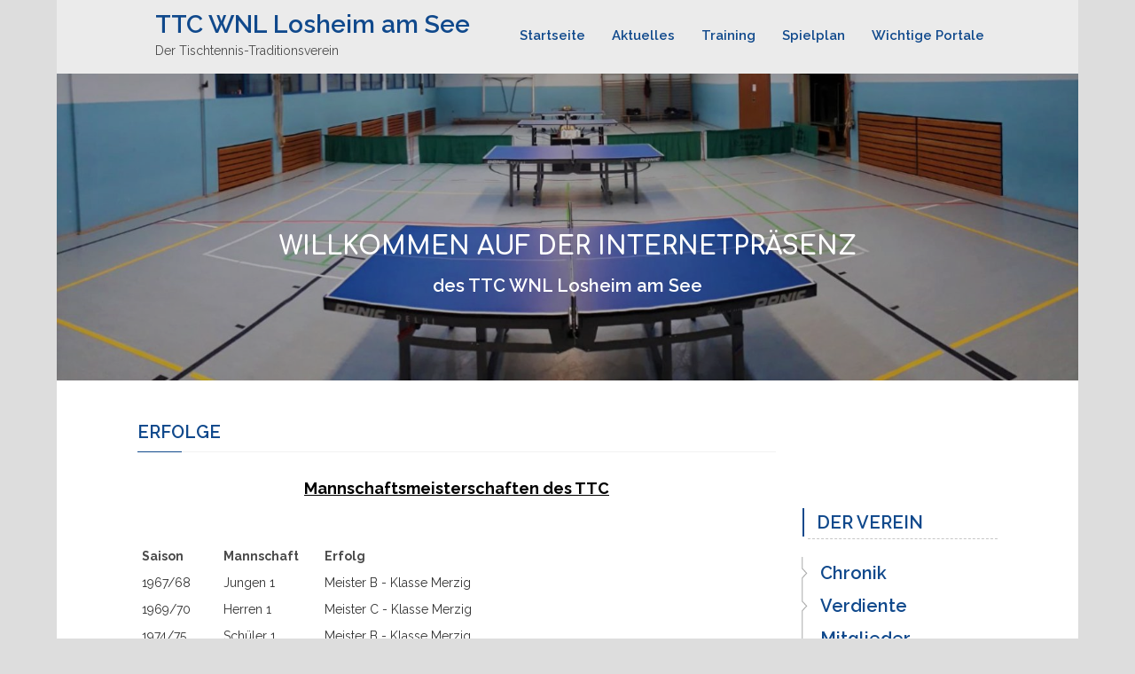

--- FILE ---
content_type: text/html; charset=UTF-8
request_url: http://www.ttcwahlen.de/?page_id=21
body_size: 60260
content:
<!DOCTYPE html>
<html lang="de" class="no-js">
  <head>
    <meta charset="UTF-8">
    <meta name="viewport" content="width=device-width, initial-scale=1">
    <link rel="profile" href="http://gmpg.org/xfn/11">
		<title>Erfolge &#8211; TTC WNL Losheim am See</title>
<meta name='robots' content='max-image-preview:large' />
	<style>img:is([sizes="auto" i], [sizes^="auto," i]) { contain-intrinsic-size: 3000px 1500px }</style>
	<link rel='dns-prefetch' href='//fonts.googleapis.com' />
<link rel="alternate" type="application/rss+xml" title="TTC WNL Losheim am See &raquo; Feed" href="http://www.ttcwahlen.de/?feed=rss2" />
<link rel="alternate" type="application/rss+xml" title="TTC WNL Losheim am See &raquo; Kommentar-Feed" href="http://www.ttcwahlen.de/?feed=comments-rss2" />
<script type="text/javascript">
/* <![CDATA[ */
window._wpemojiSettings = {"baseUrl":"https:\/\/s.w.org\/images\/core\/emoji\/16.0.1\/72x72\/","ext":".png","svgUrl":"https:\/\/s.w.org\/images\/core\/emoji\/16.0.1\/svg\/","svgExt":".svg","source":{"concatemoji":"http:\/\/www.ttcwahlen.de\/wp-includes\/js\/wp-emoji-release.min.js?ver=6.8.3"}};
/*! This file is auto-generated */
!function(s,n){var o,i,e;function c(e){try{var t={supportTests:e,timestamp:(new Date).valueOf()};sessionStorage.setItem(o,JSON.stringify(t))}catch(e){}}function p(e,t,n){e.clearRect(0,0,e.canvas.width,e.canvas.height),e.fillText(t,0,0);var t=new Uint32Array(e.getImageData(0,0,e.canvas.width,e.canvas.height).data),a=(e.clearRect(0,0,e.canvas.width,e.canvas.height),e.fillText(n,0,0),new Uint32Array(e.getImageData(0,0,e.canvas.width,e.canvas.height).data));return t.every(function(e,t){return e===a[t]})}function u(e,t){e.clearRect(0,0,e.canvas.width,e.canvas.height),e.fillText(t,0,0);for(var n=e.getImageData(16,16,1,1),a=0;a<n.data.length;a++)if(0!==n.data[a])return!1;return!0}function f(e,t,n,a){switch(t){case"flag":return n(e,"\ud83c\udff3\ufe0f\u200d\u26a7\ufe0f","\ud83c\udff3\ufe0f\u200b\u26a7\ufe0f")?!1:!n(e,"\ud83c\udde8\ud83c\uddf6","\ud83c\udde8\u200b\ud83c\uddf6")&&!n(e,"\ud83c\udff4\udb40\udc67\udb40\udc62\udb40\udc65\udb40\udc6e\udb40\udc67\udb40\udc7f","\ud83c\udff4\u200b\udb40\udc67\u200b\udb40\udc62\u200b\udb40\udc65\u200b\udb40\udc6e\u200b\udb40\udc67\u200b\udb40\udc7f");case"emoji":return!a(e,"\ud83e\udedf")}return!1}function g(e,t,n,a){var r="undefined"!=typeof WorkerGlobalScope&&self instanceof WorkerGlobalScope?new OffscreenCanvas(300,150):s.createElement("canvas"),o=r.getContext("2d",{willReadFrequently:!0}),i=(o.textBaseline="top",o.font="600 32px Arial",{});return e.forEach(function(e){i[e]=t(o,e,n,a)}),i}function t(e){var t=s.createElement("script");t.src=e,t.defer=!0,s.head.appendChild(t)}"undefined"!=typeof Promise&&(o="wpEmojiSettingsSupports",i=["flag","emoji"],n.supports={everything:!0,everythingExceptFlag:!0},e=new Promise(function(e){s.addEventListener("DOMContentLoaded",e,{once:!0})}),new Promise(function(t){var n=function(){try{var e=JSON.parse(sessionStorage.getItem(o));if("object"==typeof e&&"number"==typeof e.timestamp&&(new Date).valueOf()<e.timestamp+604800&&"object"==typeof e.supportTests)return e.supportTests}catch(e){}return null}();if(!n){if("undefined"!=typeof Worker&&"undefined"!=typeof OffscreenCanvas&&"undefined"!=typeof URL&&URL.createObjectURL&&"undefined"!=typeof Blob)try{var e="postMessage("+g.toString()+"("+[JSON.stringify(i),f.toString(),p.toString(),u.toString()].join(",")+"));",a=new Blob([e],{type:"text/javascript"}),r=new Worker(URL.createObjectURL(a),{name:"wpTestEmojiSupports"});return void(r.onmessage=function(e){c(n=e.data),r.terminate(),t(n)})}catch(e){}c(n=g(i,f,p,u))}t(n)}).then(function(e){for(var t in e)n.supports[t]=e[t],n.supports.everything=n.supports.everything&&n.supports[t],"flag"!==t&&(n.supports.everythingExceptFlag=n.supports.everythingExceptFlag&&n.supports[t]);n.supports.everythingExceptFlag=n.supports.everythingExceptFlag&&!n.supports.flag,n.DOMReady=!1,n.readyCallback=function(){n.DOMReady=!0}}).then(function(){return e}).then(function(){var e;n.supports.everything||(n.readyCallback(),(e=n.source||{}).concatemoji?t(e.concatemoji):e.wpemoji&&e.twemoji&&(t(e.twemoji),t(e.wpemoji)))}))}((window,document),window._wpemojiSettings);
/* ]]> */
</script>
<style id='wp-emoji-styles-inline-css' type='text/css'>

	img.wp-smiley, img.emoji {
		display: inline !important;
		border: none !important;
		box-shadow: none !important;
		height: 1em !important;
		width: 1em !important;
		margin: 0 0.07em !important;
		vertical-align: -0.1em !important;
		background: none !important;
		padding: 0 !important;
	}
</style>
<link rel='stylesheet' id='wp-block-library-css' href='http://www.ttcwahlen.de/wp-includes/css/dist/block-library/style.min.css?ver=6.8.3' type='text/css' media='all' />
<style id='classic-theme-styles-inline-css' type='text/css'>
/*! This file is auto-generated */
.wp-block-button__link{color:#fff;background-color:#32373c;border-radius:9999px;box-shadow:none;text-decoration:none;padding:calc(.667em + 2px) calc(1.333em + 2px);font-size:1.125em}.wp-block-file__button{background:#32373c;color:#fff;text-decoration:none}
</style>
<style id='global-styles-inline-css' type='text/css'>
:root{--wp--preset--aspect-ratio--square: 1;--wp--preset--aspect-ratio--4-3: 4/3;--wp--preset--aspect-ratio--3-4: 3/4;--wp--preset--aspect-ratio--3-2: 3/2;--wp--preset--aspect-ratio--2-3: 2/3;--wp--preset--aspect-ratio--16-9: 16/9;--wp--preset--aspect-ratio--9-16: 9/16;--wp--preset--color--black: #000000;--wp--preset--color--cyan-bluish-gray: #abb8c3;--wp--preset--color--white: #ffffff;--wp--preset--color--pale-pink: #f78da7;--wp--preset--color--vivid-red: #cf2e2e;--wp--preset--color--luminous-vivid-orange: #ff6900;--wp--preset--color--luminous-vivid-amber: #fcb900;--wp--preset--color--light-green-cyan: #7bdcb5;--wp--preset--color--vivid-green-cyan: #00d084;--wp--preset--color--pale-cyan-blue: #8ed1fc;--wp--preset--color--vivid-cyan-blue: #0693e3;--wp--preset--color--vivid-purple: #9b51e0;--wp--preset--gradient--vivid-cyan-blue-to-vivid-purple: linear-gradient(135deg,rgba(6,147,227,1) 0%,rgb(155,81,224) 100%);--wp--preset--gradient--light-green-cyan-to-vivid-green-cyan: linear-gradient(135deg,rgb(122,220,180) 0%,rgb(0,208,130) 100%);--wp--preset--gradient--luminous-vivid-amber-to-luminous-vivid-orange: linear-gradient(135deg,rgba(252,185,0,1) 0%,rgba(255,105,0,1) 100%);--wp--preset--gradient--luminous-vivid-orange-to-vivid-red: linear-gradient(135deg,rgba(255,105,0,1) 0%,rgb(207,46,46) 100%);--wp--preset--gradient--very-light-gray-to-cyan-bluish-gray: linear-gradient(135deg,rgb(238,238,238) 0%,rgb(169,184,195) 100%);--wp--preset--gradient--cool-to-warm-spectrum: linear-gradient(135deg,rgb(74,234,220) 0%,rgb(151,120,209) 20%,rgb(207,42,186) 40%,rgb(238,44,130) 60%,rgb(251,105,98) 80%,rgb(254,248,76) 100%);--wp--preset--gradient--blush-light-purple: linear-gradient(135deg,rgb(255,206,236) 0%,rgb(152,150,240) 100%);--wp--preset--gradient--blush-bordeaux: linear-gradient(135deg,rgb(254,205,165) 0%,rgb(254,45,45) 50%,rgb(107,0,62) 100%);--wp--preset--gradient--luminous-dusk: linear-gradient(135deg,rgb(255,203,112) 0%,rgb(199,81,192) 50%,rgb(65,88,208) 100%);--wp--preset--gradient--pale-ocean: linear-gradient(135deg,rgb(255,245,203) 0%,rgb(182,227,212) 50%,rgb(51,167,181) 100%);--wp--preset--gradient--electric-grass: linear-gradient(135deg,rgb(202,248,128) 0%,rgb(113,206,126) 100%);--wp--preset--gradient--midnight: linear-gradient(135deg,rgb(2,3,129) 0%,rgb(40,116,252) 100%);--wp--preset--font-size--small: 13px;--wp--preset--font-size--medium: 20px;--wp--preset--font-size--large: 36px;--wp--preset--font-size--x-large: 42px;--wp--preset--spacing--20: 0.44rem;--wp--preset--spacing--30: 0.67rem;--wp--preset--spacing--40: 1rem;--wp--preset--spacing--50: 1.5rem;--wp--preset--spacing--60: 2.25rem;--wp--preset--spacing--70: 3.38rem;--wp--preset--spacing--80: 5.06rem;--wp--preset--shadow--natural: 6px 6px 9px rgba(0, 0, 0, 0.2);--wp--preset--shadow--deep: 12px 12px 50px rgba(0, 0, 0, 0.4);--wp--preset--shadow--sharp: 6px 6px 0px rgba(0, 0, 0, 0.2);--wp--preset--shadow--outlined: 6px 6px 0px -3px rgba(255, 255, 255, 1), 6px 6px rgba(0, 0, 0, 1);--wp--preset--shadow--crisp: 6px 6px 0px rgba(0, 0, 0, 1);}:where(.is-layout-flex){gap: 0.5em;}:where(.is-layout-grid){gap: 0.5em;}body .is-layout-flex{display: flex;}.is-layout-flex{flex-wrap: wrap;align-items: center;}.is-layout-flex > :is(*, div){margin: 0;}body .is-layout-grid{display: grid;}.is-layout-grid > :is(*, div){margin: 0;}:where(.wp-block-columns.is-layout-flex){gap: 2em;}:where(.wp-block-columns.is-layout-grid){gap: 2em;}:where(.wp-block-post-template.is-layout-flex){gap: 1.25em;}:where(.wp-block-post-template.is-layout-grid){gap: 1.25em;}.has-black-color{color: var(--wp--preset--color--black) !important;}.has-cyan-bluish-gray-color{color: var(--wp--preset--color--cyan-bluish-gray) !important;}.has-white-color{color: var(--wp--preset--color--white) !important;}.has-pale-pink-color{color: var(--wp--preset--color--pale-pink) !important;}.has-vivid-red-color{color: var(--wp--preset--color--vivid-red) !important;}.has-luminous-vivid-orange-color{color: var(--wp--preset--color--luminous-vivid-orange) !important;}.has-luminous-vivid-amber-color{color: var(--wp--preset--color--luminous-vivid-amber) !important;}.has-light-green-cyan-color{color: var(--wp--preset--color--light-green-cyan) !important;}.has-vivid-green-cyan-color{color: var(--wp--preset--color--vivid-green-cyan) !important;}.has-pale-cyan-blue-color{color: var(--wp--preset--color--pale-cyan-blue) !important;}.has-vivid-cyan-blue-color{color: var(--wp--preset--color--vivid-cyan-blue) !important;}.has-vivid-purple-color{color: var(--wp--preset--color--vivid-purple) !important;}.has-black-background-color{background-color: var(--wp--preset--color--black) !important;}.has-cyan-bluish-gray-background-color{background-color: var(--wp--preset--color--cyan-bluish-gray) !important;}.has-white-background-color{background-color: var(--wp--preset--color--white) !important;}.has-pale-pink-background-color{background-color: var(--wp--preset--color--pale-pink) !important;}.has-vivid-red-background-color{background-color: var(--wp--preset--color--vivid-red) !important;}.has-luminous-vivid-orange-background-color{background-color: var(--wp--preset--color--luminous-vivid-orange) !important;}.has-luminous-vivid-amber-background-color{background-color: var(--wp--preset--color--luminous-vivid-amber) !important;}.has-light-green-cyan-background-color{background-color: var(--wp--preset--color--light-green-cyan) !important;}.has-vivid-green-cyan-background-color{background-color: var(--wp--preset--color--vivid-green-cyan) !important;}.has-pale-cyan-blue-background-color{background-color: var(--wp--preset--color--pale-cyan-blue) !important;}.has-vivid-cyan-blue-background-color{background-color: var(--wp--preset--color--vivid-cyan-blue) !important;}.has-vivid-purple-background-color{background-color: var(--wp--preset--color--vivid-purple) !important;}.has-black-border-color{border-color: var(--wp--preset--color--black) !important;}.has-cyan-bluish-gray-border-color{border-color: var(--wp--preset--color--cyan-bluish-gray) !important;}.has-white-border-color{border-color: var(--wp--preset--color--white) !important;}.has-pale-pink-border-color{border-color: var(--wp--preset--color--pale-pink) !important;}.has-vivid-red-border-color{border-color: var(--wp--preset--color--vivid-red) !important;}.has-luminous-vivid-orange-border-color{border-color: var(--wp--preset--color--luminous-vivid-orange) !important;}.has-luminous-vivid-amber-border-color{border-color: var(--wp--preset--color--luminous-vivid-amber) !important;}.has-light-green-cyan-border-color{border-color: var(--wp--preset--color--light-green-cyan) !important;}.has-vivid-green-cyan-border-color{border-color: var(--wp--preset--color--vivid-green-cyan) !important;}.has-pale-cyan-blue-border-color{border-color: var(--wp--preset--color--pale-cyan-blue) !important;}.has-vivid-cyan-blue-border-color{border-color: var(--wp--preset--color--vivid-cyan-blue) !important;}.has-vivid-purple-border-color{border-color: var(--wp--preset--color--vivid-purple) !important;}.has-vivid-cyan-blue-to-vivid-purple-gradient-background{background: var(--wp--preset--gradient--vivid-cyan-blue-to-vivid-purple) !important;}.has-light-green-cyan-to-vivid-green-cyan-gradient-background{background: var(--wp--preset--gradient--light-green-cyan-to-vivid-green-cyan) !important;}.has-luminous-vivid-amber-to-luminous-vivid-orange-gradient-background{background: var(--wp--preset--gradient--luminous-vivid-amber-to-luminous-vivid-orange) !important;}.has-luminous-vivid-orange-to-vivid-red-gradient-background{background: var(--wp--preset--gradient--luminous-vivid-orange-to-vivid-red) !important;}.has-very-light-gray-to-cyan-bluish-gray-gradient-background{background: var(--wp--preset--gradient--very-light-gray-to-cyan-bluish-gray) !important;}.has-cool-to-warm-spectrum-gradient-background{background: var(--wp--preset--gradient--cool-to-warm-spectrum) !important;}.has-blush-light-purple-gradient-background{background: var(--wp--preset--gradient--blush-light-purple) !important;}.has-blush-bordeaux-gradient-background{background: var(--wp--preset--gradient--blush-bordeaux) !important;}.has-luminous-dusk-gradient-background{background: var(--wp--preset--gradient--luminous-dusk) !important;}.has-pale-ocean-gradient-background{background: var(--wp--preset--gradient--pale-ocean) !important;}.has-electric-grass-gradient-background{background: var(--wp--preset--gradient--electric-grass) !important;}.has-midnight-gradient-background{background: var(--wp--preset--gradient--midnight) !important;}.has-small-font-size{font-size: var(--wp--preset--font-size--small) !important;}.has-medium-font-size{font-size: var(--wp--preset--font-size--medium) !important;}.has-large-font-size{font-size: var(--wp--preset--font-size--large) !important;}.has-x-large-font-size{font-size: var(--wp--preset--font-size--x-large) !important;}
:where(.wp-block-post-template.is-layout-flex){gap: 1.25em;}:where(.wp-block-post-template.is-layout-grid){gap: 1.25em;}
:where(.wp-block-columns.is-layout-flex){gap: 2em;}:where(.wp-block-columns.is-layout-grid){gap: 2em;}
:root :where(.wp-block-pullquote){font-size: 1.5em;line-height: 1.6;}
</style>
<link rel='stylesheet' id='contact-form-7-css' href='http://www.ttcwahlen.de/wp-content/plugins/contact-form-7/includes/css/styles.css?ver=6.1.4' type='text/css' media='all' />
<link rel='stylesheet' id='tannistha-bootstrap-css' href='http://www.ttcwahlen.de/wp-content/themes/tannistha/css/bootstrap.css?ver=1.0' type='text/css' media='all' />
<link rel='stylesheet' id='tannistha-open-sans-css' href='//fonts.googleapis.com/css?family=Open+Sans%3A300%2C400%2C500%2C600%2C700%2C800&#038;ver=6.8.3' type='text/css' media='all' />
<link rel='stylesheet' id='tannistha-raleway-css' href='//fonts.googleapis.com/css?family=Raleway%3A300%2C400%2C500%2C600%2C700%2C800%2C900&#038;ver=6.8.3' type='text/css' media='all' />
<link rel='stylesheet' id='tannistha-comfortaa-css' href='//fonts.googleapis.com/css?family=Comfortaa%3A300%2C400%2C700&#038;ver=6.8.3' type='text/css' media='all' />
<link rel='stylesheet' id='tannistha-montserrat-css' href='//fonts.googleapis.com/css?family=Montserrat%3A100%2C100i%2C200%2C200i%2C300%2C300i%2C400%2C400i%2C500%2C500i%2C600%2C600i%2C700%2C700i%2C800%2C800i%2C900%2C900i&#038;ver=6.8.3' type='text/css' media='all' />
<link rel='stylesheet' id='tannistha-pacifico-css' href='//fonts.googleapis.com/css?family=Pacifico&#038;ver=6.8.3' type='text/css' media='all' />
<link rel='stylesheet' id='tannistha-indie-flower-css' href='//fonts.googleapis.com/css?family=Indie+Flower&#038;ver=6.8.3' type='text/css' media='all' />
<link rel='stylesheet' id='tannistha-oswald-css' href='//fonts.googleapis.com/css?family=Oswald%3A200%2C300%2C400%2C500%2C600%2C700&#038;ver=6.8.3' type='text/css' media='all' />
<link rel='stylesheet' id='tannistha-cedarville-cursive-css' href='//fonts.googleapis.com/css?family=Cedarville+Cursive&#038;ver=6.8.3' type='text/css' media='all' />
<link rel='stylesheet' id='tannistha-style-css' href='http://www.ttcwahlen.de/wp-content/themes/tannistha/style.css?ver=1.1' type='text/css' media='all' />
<style id='tannistha-style-inline-css' type='text/css'>

    				body{
    					background-color: #dddddd;
    					font-family: Raleway;
    				}
    				.home-banner h1.banner-text, 
    				.home-banner h4.banner-text, 
    				.all-banner h1.banner-text, 
    				.all-banner h4.banner-text{
    					color: #ffffff;
    				}
            .top-header-band{
              background-color: #10498C;
              
            }
            .home-banner::after {
              background: rgba(0, 0, 0, 0.3) none repeat scroll 0 0;
            }
            .all-banner::after {
              background: rgba(0, 0, 0, 0.4) none repeat scroll 0 0;
            } 
            .home-banner h1,
            .all-banner h1{
            	font-family: Comfortaa;
            	font-size: ;
            	font-weight: 600;
            }
            .home-banner h4,
            .all-banner h4{
            	font-family: Raleway;
            	font-size: 20px;
            	font-weight: 600;
            }
            .widget ul li{
            	font-size: 20px;
            	font-weight: 600;
            }
            .widget h3, .entry .entry-header .entry-title, .site-header .logo, .site-header .dc-top-nav li, .theme_default_menu > ul li, .entry .entry-meta span {
            	font-weight: 600;
            }
            .entry .entry-header .entry-title, .widget h3  {
            	font-size: 20px;
            }     
            .entry .entry-content p, 
            .entry .entry-content .button, 
            .comment-respond .comment-form input[type='submit'], 
            .navigation .nav-links .page-numbers, 
            .navigation .nav-links .nav-previous a, 
            .navigation .nav-links .nav-next a, 
            .site-footer p, 
            p, 
            dl, 
            dl dt, 
            dl dd, 
            ul li, 
            .upload:after,
            input[type='reset'], 
            input[type='submit'], 
            table, 
            .entry-comments .comment-list .comment-content, 
            .entry-comments .comment-list ol li, 
            .entry-comments .comment-list ul li, 
            .comment-respond form .comment-notes, 
            .comment-form p label {
            	font-family: Raleway;
            }
            .top-header-band span {
              color: #ffffff;
            }
            h2, 
            h3, 
            h5, 
            h6, 
            a, 
            cite,
            .site-header .left-contact,
            .site-header .logo, 
            .site-header .dc-top-nav li a, 
            .site-header .dc-top-nav li.current-menu-item > li a, 
            .site-header .dc-top-nav li.current-menu-ancestor > li a,
            .entry .entry-header .entry-title a, 
            .entry .entry-meta span a, 
            .widget ul li a, 
            .navigation .nav-links .nav-previous a, 
            .navigation .nav-links .nav-next a, 
            .entry-comments .comment-list .comment-author-link a, 
            .widget ul ul li a, 
            a.entry-author-link span, 
            .entry-meta span, 
            .widget h3, 
            .site-footer ul.foot-nav li, 
            .site-footer ul.foot-nav li a, 
            .theme_default_menu ul li a, 
            .entry-comments .comment-list .comment-author-link, 
            .entry-comments .comment-list .comment-meta, 
            h1:not(.banner-text), 
            h4:not(.banner-text){
              color: #10498C;
            }
            .search-form input[type='submit'], 
            .comment-respond .comment-form input[type='submit'], 
            .entry .entry-content .button, 
            #back-to-top, input[type='submit'], 
            .navigation .nav-links a.page-numbers, 
            .navigation .nav-links span.dots,
            .navigation .nav-links .page-numbers{
            	background-color: #10498C;
            }
            blockquote{
            	border-color: #10498C;
            }
            p, 
            dl dd, 
            ol li, 
            ul li, 
            dl dt, 
            label, 
            table th, 
            pre, 
            .site-header .logo span,  
            .sticky, 
            .comment-form p label, 
            .comment-respond form .comment-notes, 
            .comment-respond .comment-reply-title, 
            .wp-caption-text, 
            .entry .entry-content p, 
            .entry-comments .comment-list .comment-content, 
            .gallery-caption, 
            .bypostauthor, 
            .commentlist .bypostauthor, 
            .commentlist li ul.children li.bypostauthor, 
            .widget ul li, 
            .site-footer p, 
            .site-footer p a{
            	color: #4b4b4b;
            }
            input[type='reset']{
            	background-color: #4b4b4b;
            }
            a:hover,
            .site-header .dc-top-nav li a:hover, 
            .site-header .dc-top-nav li.current-menu-item a:hover, 
            .site-header .dc-top-nav li.current-menu-item li a:hover,  
            .entry .entry-header .entry-title a:hover, 
            .entry .entry-meta span a:hover, 
            .widget ul li a:hover, 
            .navigation .nav-links .nav-previous a:hover, 
            .navigation .nav-links .nav-next a:hover, 
            .entry-comments .comment-list .comment-author-link a:hover, 
            .widget ul ul li a:hover, 
            a.entry-author-link span:hover,
            .site-header .dc-top-nav li.current-menu-item li a:hover,
            .site-header .dc-top-nav li.current-menu-item a:hover, 
            .site-header .dc-top-nav li a:hover, 
            .site-footer ul.foot-nav li:hover, 
            .site-footer ul.foot-nav li a:hover, 
            .site-header .dc-top-nav li.current-menu-item > a,            
            .site-header .dc-top-nav li.current-menu-ancestor > a,
            .site-header .dc-top-nav li.current-menu-ancestor a:hover, 
            .theme_default_menu ul li a:hover, 
						.theme_default_menu li.current_page_item a, 
            a:not(.button):hover{
            	color: #dd3333;
            }
            .navigation li a:hover, 
            .comment-respond .comment-form input[type='submit']:hover, 
            .search-form input[type='submit']:hover, 
            #back-to-top:hover, 
            .entry .entry-content .button:hover, 
            .navigation .nav-links a.page-numbers:hover, 
            .navigation .nav-links span.dots:hover{
            	background-color: #dd3333;
            }
            .navigation li.active a, 
            .navigation li.disabled, 
            .navigation .nav-links .page-numbers.current, 
						.navigation .nav-links .page-numbers:hover, 
						.navigation .nav-links .page-numbers:focus, 
            .entry .entry-content .button:hover{
            	background-color: #dd3333;
            }
</style>
<link rel='stylesheet' id='tannistha-font-awesome-css' href='http://www.ttcwahlen.de/wp-content/themes/tannistha/css/font-awesome.min.css?ver=1.0' type='text/css' media='all' />
<link rel='stylesheet' id='tablepress-default-css' href='http://www.ttcwahlen.de/wp-content/plugins/tablepress/css/build/default.css?ver=3.2.6' type='text/css' media='all' />
<script type="text/javascript" src="http://www.ttcwahlen.de/wp-includes/js/jquery/jquery.min.js?ver=3.7.1" id="jquery-core-js"></script>
<script type="text/javascript" src="http://www.ttcwahlen.de/wp-includes/js/jquery/jquery-migrate.min.js?ver=3.4.1" id="jquery-migrate-js"></script>
<link rel="https://api.w.org/" href="http://www.ttcwahlen.de/index.php?rest_route=/" /><link rel="alternate" title="JSON" type="application/json" href="http://www.ttcwahlen.de/index.php?rest_route=/wp/v2/pages/21" /><link rel="EditURI" type="application/rsd+xml" title="RSD" href="http://www.ttcwahlen.de/xmlrpc.php?rsd" />
<meta name="generator" content="WordPress 6.8.3" />
<link rel="canonical" href="http://www.ttcwahlen.de/?page_id=21" />
<link rel='shortlink' href='http://www.ttcwahlen.de/?p=21' />
<link rel="alternate" title="oEmbed (JSON)" type="application/json+oembed" href="http://www.ttcwahlen.de/index.php?rest_route=%2Foembed%2F1.0%2Fembed&#038;url=http%3A%2F%2Fwww.ttcwahlen.de%2F%3Fpage_id%3D21" />
<link rel="alternate" title="oEmbed (XML)" type="text/xml+oembed" href="http://www.ttcwahlen.de/index.php?rest_route=%2Foembed%2F1.0%2Fembed&#038;url=http%3A%2F%2Fwww.ttcwahlen.de%2F%3Fpage_id%3D21&#038;format=xml" />
<style data-context="foundation-flickity-css">/*! Flickity v2.0.2
http://flickity.metafizzy.co
---------------------------------------------- */.flickity-enabled{position:relative}.flickity-enabled:focus{outline:0}.flickity-viewport{overflow:hidden;position:relative;height:100%}.flickity-slider{position:absolute;width:100%;height:100%}.flickity-enabled.is-draggable{-webkit-tap-highlight-color:transparent;tap-highlight-color:transparent;-webkit-user-select:none;-moz-user-select:none;-ms-user-select:none;user-select:none}.flickity-enabled.is-draggable .flickity-viewport{cursor:move;cursor:-webkit-grab;cursor:grab}.flickity-enabled.is-draggable .flickity-viewport.is-pointer-down{cursor:-webkit-grabbing;cursor:grabbing}.flickity-prev-next-button{position:absolute;top:50%;width:44px;height:44px;border:none;border-radius:50%;background:#fff;background:hsla(0,0%,100%,.75);cursor:pointer;-webkit-transform:translateY(-50%);transform:translateY(-50%)}.flickity-prev-next-button:hover{background:#fff}.flickity-prev-next-button:focus{outline:0;box-shadow:0 0 0 5px #09f}.flickity-prev-next-button:active{opacity:.6}.flickity-prev-next-button.previous{left:10px}.flickity-prev-next-button.next{right:10px}.flickity-rtl .flickity-prev-next-button.previous{left:auto;right:10px}.flickity-rtl .flickity-prev-next-button.next{right:auto;left:10px}.flickity-prev-next-button:disabled{opacity:.3;cursor:auto}.flickity-prev-next-button svg{position:absolute;left:20%;top:20%;width:60%;height:60%}.flickity-prev-next-button .arrow{fill:#333}.flickity-page-dots{position:absolute;width:100%;bottom:-25px;padding:0;margin:0;list-style:none;text-align:center;line-height:1}.flickity-rtl .flickity-page-dots{direction:rtl}.flickity-page-dots .dot{display:inline-block;width:10px;height:10px;margin:0 8px;background:#333;border-radius:50%;opacity:.25;cursor:pointer}.flickity-page-dots .dot.is-selected{opacity:1}</style><style data-context="foundation-slideout-css">.slideout-menu{position:fixed;left:0;top:0;bottom:0;right:auto;z-index:0;width:256px;overflow-y:auto;-webkit-overflow-scrolling:touch;display:none}.slideout-menu.pushit-right{left:auto;right:0}.slideout-panel{position:relative;z-index:1;will-change:transform}.slideout-open,.slideout-open .slideout-panel,.slideout-open body{overflow:hidden}.slideout-open .slideout-menu{display:block}.pushit{display:none}</style><link rel="icon" href="http://www.ttcwahlen.de/wp-content/uploads/2018/01/cropped-LogoSchwarz-1-32x32.jpg" sizes="32x32" />
<link rel="icon" href="http://www.ttcwahlen.de/wp-content/uploads/2018/01/cropped-LogoSchwarz-1-192x192.jpg" sizes="192x192" />
<link rel="apple-touch-icon" href="http://www.ttcwahlen.de/wp-content/uploads/2018/01/cropped-LogoSchwarz-1-180x180.jpg" />
<meta name="msapplication-TileImage" content="http://www.ttcwahlen.de/wp-content/uploads/2018/01/cropped-LogoSchwarz-1-270x270.jpg" />
<style>.ios7.web-app-mode.has-fixed header{ background-color: rgba(3,122,221,.88);}</style>  </head>
  
  <body class="wp-singular page-template-default page page-id-21 wp-theme-tannistha">
    <header class="site-header">
            <div class="container navbar-header-band"> 
        <div class="navbar-header"> 
          <button type="button" data-toggle="collapse" data-target="#dc-navbar" class="collapsed navbar-toggle" aria-expanded="false" > 
            <span class="sr-only">Toggle navigation</span>  
            <span class="fa fa-align-justify"></span> 
          </button>
	          <h1><a href="http://www.ttcwahlen.de">TTC WNL Losheim am See</a></h1>
          <p>Der Tischtennis-Traditionsverein</p>
	    
        </div> 
		<nav id="dc-navbar" class="collapse navbar-collapse"><ul id="menu-menue1" class="nav navbar-nav navbar-right dc-top-nav"><li id="menu-item-67" class="menu-item menu-item-type-post_type menu-item-object-page menu-item-67"><a href="http://www.ttcwahlen.de/?page_id=12">Startseite</a></li>
<li id="menu-item-64" class="menu-item menu-item-type-post_type menu-item-object-page menu-item-64"><a href="http://www.ttcwahlen.de/?page_id=46">Aktuelles</a></li>
<li id="menu-item-86" class="menu-item menu-item-type-post_type menu-item-object-page menu-item-86"><a href="http://www.ttcwahlen.de/?page_id=81">Training</a></li>
<li id="menu-item-2487" class="menu-item menu-item-type-post_type menu-item-object-page menu-item-2487"><a href="http://www.ttcwahlen.de/?page_id=2486">Spielplan</a></li>
<li id="menu-item-1176" class="menu-item menu-item-type-post_type menu-item-object-page menu-item-1176"><a href="http://www.ttcwahlen.de/?page_id=1175">Wichtige Portale</a></li>
</ul></nav>      </div>
    </header>
   
    <div class="main-contain">
  		  								                  <section class="home-banner"  style="background: rgba(0, 0, 0, 0) url('http://www.ttcwahlen.de/wp-content/uploads/2019/01/cropped-WhatsApp-Image-2019-01-27-at-10.57.1411111.jpeg') no-repeat scroll 0 0 / 100% 27vw; min-height: 27vw; width: 1583; height: 470;" >
              <div class="banner-caption">
                                <h1 class="banner-text">Willkommen auf der Internetpräsenz</h1>
                                                <h4 class="banner-text">des TTC WNL Losheim am See</h4> 
                              </div>
            </section> 
      	
<section class="home-posts">
	<div class="container">
		<div class="row">
			<div class="inner-page-content-location col-sm-8 col-md-9">
				
<article id="post-21" class="post-21 page type-page status-publish hentry entry">
	<header class="entry-header">
		<h1 class="entry-title">Erfolge</h1>	</header><!-- .entry-header -->

	
	<div class="entry-content">
		<h3 style="text-align: center;"><span style="color: #000000;"><strong><span style="text-decoration: underline;">Mannschaftsmeisterschaften des TTC</span></strong></span></h3>
<p><span style="color: #000000;">
<table id="tablepress-4" class="tablepress tablepress-id-4">
<thead>
<tr class="row-1">
	<th class="column-1"><strong>Saison</strong></th><th class="column-2"><strong>Mannschaft</strong></th><th class="column-3"><strong>Erfolg</strong></th>
</tr>
</thead>
<tbody class="row-striping row-hover">
<tr class="row-2">
	<td class="column-1">1967/68</td><td class="column-2">Jungen 1</td><td class="column-3">Meister B - Klasse Merzig</td>
</tr>
<tr class="row-3">
	<td class="column-1">1969/70</td><td class="column-2">Herren 1</td><td class="column-3">Meister C - Klasse Merzig</td>
</tr>
<tr class="row-4">
	<td class="column-1">1974/75</td><td class="column-2">Schüler 1</td><td class="column-3">Meister B - Klasse Merzig</td>
</tr>
<tr class="row-5">
	<td class="column-1">1975/76</td><td class="column-2">Herren 1</td><td class="column-3">Meister C - Klasse Merzig</td>
</tr>
<tr class="row-6">
	<td class="column-1"></td><td class="column-2">Jungen 1</td><td class="column-3">Meister B - Klasse Merzig</td>
</tr>
<tr class="row-7">
	<td class="column-1">1976/77</td><td class="column-2">Herren 1</td><td class="column-3">Meister B - Klasse Merzig</td>
</tr>
<tr class="row-8">
	<td class="column-1"></td><td class="column-2">Herren 2</td><td class="column-3">Meister C - Klasse Merzig</td>
</tr>
<tr class="row-9">
	<td class="column-1"></td><td class="column-2">Schüler 1</td><td class="column-3">Meister B - Klasse Merzig</td>
</tr>
<tr class="row-10">
	<td class="column-1">1977/78</td><td class="column-2">Jungen 1</td><td class="column-3">Meister C - Klasse Merzig</td>
</tr>
<tr class="row-11">
	<td class="column-1">1978/79</td><td class="column-2">Herren 1</td><td class="column-3">Kreispokalsieger Westsaar</td>
</tr>
<tr class="row-12">
	<td class="column-1"></td><td class="column-2">Herren 1</td><td class="column-3">Meister A - Klasse Westsaar</td>
</tr>
<tr class="row-13">
	<td class="column-1"></td><td class="column-2">Herren 2</td><td class="column-3">Meister C - Klasse Hochwald</td>
</tr>
<tr class="row-14">
	<td class="column-1"></td><td class="column-2">Schülerinnen</td><td class="column-3">Kreispokalsieger Westsaar</td>
</tr>
<tr class="row-15">
	<td class="column-1">1979/80</td><td class="column-2">Herren 2</td><td class="column-3">Meister B - Klasse Merzig</td>
</tr>
<tr class="row-16">
	<td class="column-1"></td><td class="column-2">Herren 3</td><td class="column-3">Meister C - Klasse Hochwald</td>
</tr>
<tr class="row-17">
	<td class="column-1"></td><td class="column-2">Schüler 1</td><td class="column-3">Meister B - Klasse Merzig</td>
</tr>
<tr class="row-18">
	<td class="column-1">1980/81</td><td class="column-2">Jungen 1</td><td class="column-3">Meister<br />
C - Klasse Merzig</td>
</tr>
<tr class="row-19">
	<td class="column-1"></td><td class="column-2">Schülerinnen 1</td><td class="column-3">Meister A - Klasse Westsaar</td>
</tr>
<tr class="row-20">
	<td class="column-1">1982/83</td><td class="column-2">Herren 2</td><td class="column-3">Meister B - Klasse Merzig</td>
</tr>
<tr class="row-21">
	<td class="column-1"></td><td class="column-2">Herren 3</td><td class="column-3">Meister C - Klasse Hochwald</td>
</tr>
<tr class="row-22">
	<td class="column-1"></td><td class="column-2">Mädchen 1</td><td class="column-3">Meister B - Klasse Merzig</td>
</tr>
<tr class="row-23">
	<td class="column-1">1983/84</td><td class="column-2">Damen 1</td><td class="column-3">Meister A - Klasse Westsaar</td>
</tr>
<tr class="row-24">
	<td class="column-1"></td><td class="column-2">Jungen 2</td><td class="column-3">Meister C - Klasse Hochwald</td>
</tr>
<tr class="row-25">
	<td class="column-1">1984/85</td><td class="column-2">Damen 1</td><td class="column-3">Meister A - Klasse Westsaar und Sieger Aufstiegsrunde</td>
</tr>
<tr class="row-26">
	<td class="column-1">1987/88</td><td class="column-2">Mini 1</td><td class="column-3">Meister Mini - Klasse Hochwald</td>
</tr>
<tr class="row-27">
	<td class="column-1"></td><td class="column-2"></td><td class="column-3">Kreismeister Westsaar</td>
</tr>
<tr class="row-28">
	<td class="column-1"></td><td class="column-2"></td><td class="column-3">Saarlandmeister und DM</td>
</tr>
<tr class="row-29">
	<td class="column-1"></td><td class="column-2"></td><td class="column-3">Kreispokalsieger Westsaar</td>
</tr>
<tr class="row-30">
	<td class="column-1"></td><td class="column-2"></td><td class="column-3">Saarlandpokalsieger und deutscher Pokalsieger</td>
</tr>
<tr class="row-31">
	<td class="column-1"></td><td class="column-2">Herren 3</td><td class="column-3">Meister 3. Kreisklasse Hochwald</td>
</tr>
<tr class="row-32">
	<td class="column-1">1988/89</td><td class="column-2">Herren 2</td><td class="column-3">Meister 2. Kreisklasse Hochwald</td>
</tr>
<tr class="row-33">
	<td class="column-1"></td><td class="column-2">Mini 1</td><td class="column-3">Meister Miniklasse Hochwald</td>
</tr>
<tr class="row-34">
	<td class="column-1"></td><td class="column-2"></td><td class="column-3">Kreismeister Westsaar</td>
</tr>
<tr class="row-35">
	<td class="column-1"></td><td class="column-2"></td><td class="column-3">Saarlandmeister und DM</td>
</tr>
<tr class="row-36">
	<td class="column-1"></td><td class="column-2"></td><td class="column-3">Kreispokalsieger Westsaar</td>
</tr>
<tr class="row-37">
	<td class="column-1"></td><td class="column-2"></td><td class="column-3">Saarlandpokalsieger und deutscher Pokalsieger</td>
</tr>
<tr class="row-38">
	<td class="column-1">1989/90</td><td class="column-2">Herren 1</td><td class="column-3">Kreispokalsieger Westsaar</td>
</tr>
<tr class="row-39">
	<td class="column-1">1990/91</td><td class="column-2">Schüler 1</td><td class="column-3">Meister 1. Kreisklasse Hochwald</td>
</tr>
<tr class="row-40">
	<td class="column-1">1992/93</td><td class="column-2">Herren 1</td><td class="column-3">Meister Bezirksliga West</td>
</tr>
<tr class="row-41">
	<td class="column-1"></td><td class="column-2">Herren 3</td><td class="column-3">Meister 3. Kreisklasse Hochwald</td>
</tr>
<tr class="row-42">
	<td class="column-1"></td><td class="column-2">Jungen 1</td><td class="column-3">Meister 1. Kreisklasse Hochwald</td>
</tr>
<tr class="row-43">
	<td class="column-1"></td><td class="column-2">Mini 1</td><td class="column-3">Meister Kreismeister Westsaar</td>
</tr>
<tr class="row-44">
	<td class="column-1"></td><td class="column-2"></td><td class="column-3">Vizesaarlandmeister</td>
</tr>
<tr class="row-45">
	<td class="column-1">1993/94</td><td class="column-2">Schüler A</td><td class="column-3">Meister 1. Kreisklasse Hochwald</td>
</tr>
<tr class="row-46">
	<td class="column-1"></td><td class="column-2">Schüler B</td><td class="column-3">Meister 1. Kreisklasse Hochwald</td>
</tr>
<tr class="row-47">
	<td class="column-1">1994/95</td><td class="column-2">Herren 3</td><td class="column-3">Meister 3. Kreisklasse Hochwald</td>
</tr>
<tr class="row-48">
	<td class="column-1"></td><td class="column-2">Jungen</td><td class="column-3">Kreismeister Westsaar</td>
</tr>
<tr class="row-49">
	<td class="column-1">1999/2000</td><td class="column-2">Schüler C</td><td class="column-3">Kreismeister Westsaar</td>
</tr>
<tr class="row-50">
	<td class="column-1"></td><td class="column-2"></td><td class="column-3">Vizesaarlandmeister</td>
</tr>
<tr class="row-51">
	<td class="column-1"></td><td class="column-2"></td><td class="column-3">Kreispokalsieger Westsaar</td>
</tr>
<tr class="row-52">
	<td class="column-1"></td><td class="column-2"></td><td class="column-3">Saarlandpokalsieger</td>
</tr>
<tr class="row-53">
	<td class="column-1">2003/04</td><td class="column-2">Herren 1</td><td class="column-3">Meister 1. Kreisklasse Merzig</td>
</tr>
<tr class="row-54">
	<td class="column-1">2005/06</td><td class="column-2">Herren 2</td><td class="column-3">Meister 3. Kreisklasse</td>
</tr>
<tr class="row-55">
	<td class="column-1">2007/08</td><td class="column-2">Damen 1</td><td class="column-3">Aufsteiger in die Landesliga</td>
</tr>
<tr class="row-56">
	<td class="column-1">2007/08</td><td class="column-2">Herren 1</td><td class="column-3">Meister 2. Kreisklasse Merzig</td>
</tr>
<tr class="row-57">
	<td class="column-1">2009/10</td><td class="column-2">Jungen 1</td><td class="column-3">Meister 1. Kreisklasse Merzig</td>
</tr>
<tr class="row-58">
	<td class="column-1">2013/14</td><td class="column-2">Schüler C</td><td class="column-3">Kreispokalsieger Westsaar</td>
</tr>
<tr class="row-59">
	<td class="column-1"></td><td class="column-2">Schüler C</td><td class="column-3">Dritter im Landespokal</td>
</tr>
<tr class="row-60">
	<td class="column-1"></td><td class="column-2"></td><td class="column-3"></td>
</tr>
<tr class="row-61">
	<td class="column-1"></td><td class="column-2">Jungen</td><td class="column-3">Kreispokalsieger Westsaar<br />
Vizesaarlandpokalsieger<br />
Meister Bezirksklasse</td>
</tr>
<tr class="row-62">
	<td class="column-1">2016/17</td><td class="column-2">Jungen</td><td class="column-3">Kreispokalsieger Westsaar<br />
Vizesaarlandpokalsieger</td>
</tr>
<tr class="row-63">
	<td class="column-1"></td><td class="column-2">Schüler A</td><td class="column-3">Meister Bezirksklasse </td>
</tr>
<tr class="row-64">
	<td class="column-1">2017/18</td><td class="column-2">Jungen</td><td class="column-3">Kreispokalsieger Westsaar<br />
<br />
Vizesaarlandpokalsieger</td>
</tr>
<tr class="row-65">
	<td class="column-1">2018/19</td><td class="column-2">Jungen</td><td class="column-3">Meister Bezirksklasse</td>
</tr>
<tr class="row-66">
	<td class="column-1">2019/20</td><td class="column-2">Herren 2</td><td class="column-3">Tabellenerster Viererliga</td>
</tr>
<tr class="row-67">
	<td class="column-1">2021/22</td><td class="column-2">Jungen 1</td><td class="column-3">Meister der Landesliga</td>
</tr>
<tr class="row-68">
	<td class="column-1">2021/22</td><td class="column-2">Jungen 1</td><td class="column-3">Saarlandpokalsieger U19</td>
</tr>
<tr class="row-69">
	<td class="column-1">2022/23</td><td class="column-2">Jungen 1</td><td class="column-3">Saarländischer Mannschaftsvizemeister U19</td>
</tr>
<tr class="row-70">
	<td class="column-1">2022/23</td><td class="column-2">Herren 1</td><td class="column-3">Aufsteiger in die Bezirksliga</td>
</tr>
</tbody>
</table>
<!-- #tablepress-4 from cache --></span></p>
<h3 style="text-align: center;"><span style="color: #000000;"><strong><span style="text-decoration: underline;">Saarlandmeister des TTC</span></strong></span></h3>
<p style="text-align: center;"><span style="color: #000000;">Folgende Akteure wurden Saarlandmeister (Einzel, Doppel, Mixed, Mannschaft), erkämpften Medallien oder erreichten die Endrangliste ihrer jeweiligen Altersklasse im STTB:</span></p>
<p><span style="color: #000000;">
<table id="tablepress-5" class="tablepress tablepress-id-5">
<thead>
<tr class="row-1">
	<td class="column-1"></td><td class="column-2"></td><td class="column-3"></td><th class="column-4"><strong>Endrangliste des STTB</strong></th>
</tr>
</thead>
<tbody class="row-striping row-hover">
<tr class="row-2">
	<td class="column-1">Becker</td><td class="column-2">Peter</td><td class="column-3">Meister</td><td class="column-4">x</td>
</tr>
<tr class="row-3">
	<td class="column-1">Clemens</td><td class="column-2">Klaus</td><td class="column-3">Meister</td><td class="column-4">x</td>
</tr>
<tr class="row-4">
	<td class="column-1">Emmerich</td><td class="column-2">Wolfgang</td><td class="column-3">Meister</td><td class="column-4">x</td>
</tr>
<tr class="row-5">
	<td class="column-1">Finkler</td><td class="column-2">Matthias</td><td class="column-3">Meister</td><td class="column-4">x</td>
</tr>
<tr class="row-6">
	<td class="column-1">Frank</td><td class="column-2">Michael</td><td class="column-3">Meister</td><td class="column-4">x</td>
</tr>
<tr class="row-7">
	<td class="column-1">Kratz</td><td class="column-2">Petra</td><td class="column-3">Meister</td><td class="column-4">x</td>
</tr>
<tr class="row-8">
	<td class="column-1">Kratz</td><td class="column-2">Kerstin</td><td class="column-3">Meister</td><td class="column-4">x</td>
</tr>
<tr class="row-9">
	<td class="column-1">Mohm</td><td class="column-2">Oliver</td><td class="column-3">Meister</td><td class="column-4">x</td>
</tr>
<tr class="row-10">
	<td class="column-1">Schmitt</td><td class="column-2">Michael</td><td class="column-3">Meister</td><td class="column-4">x</td>
</tr>
<tr class="row-11">
	<td class="column-1">Wagner</td><td class="column-2">Frank</td><td class="column-3">Meister</td><td class="column-4">x</td>
</tr>
<tr class="row-12">
	<td class="column-1">Zimmer</td><td class="column-2">Dieter</td><td class="column-3">Meister</td><td class="column-4">x</td>
</tr>
<tr class="row-13">
	<td class="column-1">Buchheit</td><td class="column-2">Magret</td><td class="column-3">Medaille</td><td class="column-4">x</td>
</tr>
<tr class="row-14">
	<td class="column-1">Gärtner</td><td class="column-2">Oliver</td><td class="column-3">Medaille</td><td class="column-4">x</td>
</tr>
<tr class="row-15">
	<td class="column-1">Gros</td><td class="column-2">Ivonne</td><td class="column-3">Medaille</td><td class="column-4">x</td>
</tr>
<tr class="row-16">
	<td class="column-1">Gros</td><td class="column-2">Lea</td><td class="column-3">Medaille</td><td class="column-4">x</td>
</tr>
<tr class="row-17">
	<td class="column-1">Herrmann</td><td class="column-2">Christina</td><td class="column-3">Medaille</td><td class="column-4">x</td>
</tr>
<tr class="row-18">
	<td class="column-1">Jacobs</td><td class="column-2">Michael</td><td class="column-3">Medaille</td><td class="column-4">x</td>
</tr>
<tr class="row-19">
	<td class="column-1">Kraus</td><td class="column-2">Henri</td><td class="column-3">Medaille</td><td class="column-4"></td>
</tr>
<tr class="row-20">
	<td class="column-1">Mayers</td><td class="column-2">Markus</td><td class="column-3">Medaille</td><td class="column-4">x</td>
</tr>
<tr class="row-21">
	<td class="column-1">Meiers</td><td class="column-2">Ute</td><td class="column-3">Medaille</td><td class="column-4"></td>
</tr>
<tr class="row-22">
	<td class="column-1">Simon</td><td class="column-2">Albert</td><td class="column-3">Meister</td><td class="column-4">x</td>
</tr>
<tr class="row-23">
	<td class="column-1">Kappel</td><td class="column-2">Nico</td><td class="column-3"></td><td class="column-4">x</td>
</tr>
<tr class="row-24">
	<td class="column-1">Schulze</td><td class="column-2">Kim</td><td class="column-3"></td><td class="column-4">x</td>
</tr>
<tr class="row-25">
	<td class="column-1">Thiel</td><td class="column-2">Maximilian</td><td class="column-3">Medaille</td><td class="column-4"></td>
</tr>
<tr class="row-26">
	<td class="column-1">Scherer</td><td class="column-2">Philipp</td><td class="column-3">Medaille</td><td class="column-4"></td>
</tr>
</tbody>
</table>
<!-- #tablepress-5 from cache --></span></p>
<p style="text-align: center;"><span style="color: #000000;">Zu Meisterehren auf Südwestebene kamen Peter Becker und Matthias Finkler. Peter Becker wurde 2. der Deutschen Jungen-Endrangliste und 2. der Deutschen Einzel-Meisterschaft.</span></p>
<h3 style="text-align: center;"><span style="text-decoration: underline;"><span style="color: #000000;"><strong>Kreismeister und Kreisranglistenerste Westsaar</strong></span></span></h3>
<p>Am 18. Mai 2018 wurden die Kreise abgeschafft. Der Westsaarkreis entsprach  bis dahin den Landkreisen Merzig-Wadern und Saarlouis.</p>
<p><span style="color: #000000;">
<table id="tablepress-6" class="tablepress tablepress-id-6">
<thead>
<tr class="row-1">
	<th class="column-1">Becker</th><th class="column-2">Peter (15x)</th>
</tr>
</thead>
<tbody class="row-striping row-hover">
<tr class="row-2">
	<td class="column-1">Berwian</td><td class="column-2">Roland</td>
</tr>
<tr class="row-3">
	<td class="column-1">Birk</td><td class="column-2">Kerstin</td>
</tr>
<tr class="row-4">
	<td class="column-1">Brinkers</td><td class="column-2">Eric</td>
</tr>
<tr class="row-5">
	<td class="column-1">Buchheit</td><td class="column-2">Magret</td>
</tr>
<tr class="row-6">
	<td class="column-1">Clemens</td><td class="column-2">Klaus</td>
</tr>
<tr class="row-7">
	<td class="column-1">Emmerich</td><td class="column-2">Wolfgang</td>
</tr>
<tr class="row-8">
	<td class="column-1">Finkler</td><td class="column-2">Matthias</td>
</tr>
<tr class="row-9">
	<td class="column-1">Gärtner</td><td class="column-2">Oliver </td>
</tr>
<tr class="row-10">
	<td class="column-1">Kaspar</td><td class="column-2">Uwe</td>
</tr>
<tr class="row-11">
	<td class="column-1">Kratz</td><td class="column-2">Kerstin</td>
</tr>
<tr class="row-12">
	<td class="column-1">Kratz</td><td class="column-2">Petra</td>
</tr>
<tr class="row-13">
	<td class="column-1">Kunrath</td><td class="column-2">Michael</td>
</tr>
<tr class="row-14">
	<td class="column-1">Lauer</td><td class="column-2">Alexander </td>
</tr>
<tr class="row-15">
	<td class="column-1">Loth</td><td class="column-2">Petra</td>
</tr>
<tr class="row-16">
	<td class="column-1">Marx</td><td class="column-2">Patrizia</td>
</tr>
<tr class="row-17">
	<td class="column-1">Mayers</td><td class="column-2">Markus</td>
</tr>
<tr class="row-18">
	<td class="column-1">Meiers</td><td class="column-2">Ute</td>
</tr>
<tr class="row-19">
	<td class="column-1">Mohm</td><td class="column-2">Oliver</td>
</tr>
<tr class="row-20">
	<td class="column-1">Naumann</td><td class="column-2">Rainer</td>
</tr>
<tr class="row-21">
	<td class="column-1">Rippinger</td><td class="column-2">Jörg</td>
</tr>
<tr class="row-22">
	<td class="column-1">Schmitt</td><td class="column-2">Michael</td>
</tr>
<tr class="row-23">
	<td class="column-1">Schulien</td><td class="column-2">Sabine</td>
</tr>
<tr class="row-24">
	<td class="column-1">Schulze</td><td class="column-2">Kim</td>
</tr>
<tr class="row-25">
	<td class="column-1">Schulligen</td><td class="column-2">Markus</td>
</tr>
<tr class="row-26">
	<td class="column-1">Seiwert</td><td class="column-2">Marco</td>
</tr>
<tr class="row-27">
	<td class="column-1">Simon</td><td class="column-2">Albert</td>
</tr>
<tr class="row-28">
	<td class="column-1">Thome</td><td class="column-2">Franz-Josef</td>
</tr>
<tr class="row-29">
	<td class="column-1">Zimmer</td><td class="column-2">Dieter</td>
</tr>
<tr class="row-30">
	<td class="column-1">Zimmermann</td><td class="column-2">Jörg</td>
</tr>
</tbody>
</table>
<!-- #tablepress-6 from cache --></span></p>
	</div><!-- .entry-content -->

	
</article><!-- #post-## -->
			</div> 
						<div class="col-sm-4 col-md-3 page-sidebar-location ">
	
			<aside id="secondary" class="sidebar widget-area" role="complementary">
			<section id="text-3" class="widget widget_text">			<div class="textwidget"><p>&nbsp;</p>
</div>
		</section><section id="nav_menu-4" class="widget widget_nav_menu"><h3 class="widget-title">Der Verein</h3><div class="menu-der-verein-container"><ul id="menu-der-verein" class="menu"><li id="menu-item-38" class="menu-item menu-item-type-post_type menu-item-object-page menu-item-38"><a href="http://www.ttcwahlen.de/?page_id=20">Chronik</a></li>
<li id="menu-item-1167" class="menu-item menu-item-type-post_type menu-item-object-page menu-item-1167"><a href="http://www.ttcwahlen.de/?page_id=22">Verdiente Mitglieder</a></li>
<li id="menu-item-39" class="menu-item menu-item-type-post_type menu-item-object-page current-menu-item page_item page-item-21 current_page_item menu-item-39"><a href="http://www.ttcwahlen.de/?page_id=21" aria-current="page">Erfolge</a></li>
<li id="menu-item-41" class="menu-item menu-item-type-post_type menu-item-object-page menu-item-41"><a href="http://www.ttcwahlen.de/?page_id=23">Satzung</a></li>
<li id="menu-item-42" class="menu-item menu-item-type-post_type menu-item-object-page menu-item-42"><a href="http://www.ttcwahlen.de/?page_id=24">Beitrittserklärung</a></li>
<li id="menu-item-509" class="menu-item menu-item-type-post_type menu-item-object-page menu-item-509"><a href="http://www.ttcwahlen.de/?page_id=506">Datenschutzerklärung</a></li>
</ul></div></section>		</aside><!-- .sidebar .widget-area -->
	
</div>			<div class="clearfix"></div>
		</div>	
	</div>        
</section>
  </div>
  
      <div class="footer-widgets">
      <div class="container">
        <div class="row">
          <div class="col-md-3 footer-widgets-1 widget-area">
                          <aside id="footer1" class="sidebar widget-area" role="complementary">
                <section id="nav_menu-6" class="widget widget_nav_menu"><h3 class="widget-title">Referate</h3><div class="menu-menue3-container"><ul id="menu-menue3" class="menu"><li id="menu-item-194" class="menu-item menu-item-type-post_type menu-item-object-page menu-item-194"><a href="http://www.ttcwahlen.de/?page_id=190">Allg. Hinweise zum Tischtennissport</a></li>
<li id="menu-item-195" class="menu-item menu-item-type-post_type menu-item-object-page menu-item-195"><a href="http://www.ttcwahlen.de/?page_id=191">Allg. Hinweise zum Abwehrspiel</a></li>
</ul></div></section>              </aside><!-- .sidebar .widget-area -->
                      </div>	
          <div class="col-md-3 footer-widgets-2 widget-area">
                          <aside id="footer2" class="sidebar widget-area" role="complementary">
                <section id="media_image-10" class="widget widget_media_image"><h3 class="widget-title">Login</h3><a href="http://ttcwahlen.de/wp-login.php"><img width="180" height="180" src="http://www.ttcwahlen.de/wp-content/uploads/2018/03/login-1-e1520760613850.png" class="image wp-image-418  attachment-full size-full" alt="" style="max-width: 100%; height: auto;" decoding="async" loading="lazy" /></a></section>              </aside><!-- .sidebar .widget-area -->
                      </div>
          <div class="col-md-3 footer-widgets-3 widget-area">
                          <aside id="footer3" class="sidebar widget-area" role="complementary">
                <section id="media_image-9" class="widget widget_media_image"><h3 class="widget-title">Sponsoren</h3><img width="1233" height="675" src="http://www.ttcwahlen.de/wp-content/uploads/2018/08/sponsoren1-e1534176584880.png" class="image wp-image-714  attachment-full size-full" alt="Sponsoren" style="max-width: 100%; height: auto;" title="Sponsoren" decoding="async" loading="lazy" /></section>              </aside><!-- .sidebar .widget-area -->
                      </div>
          <div class="col-md-3 footer-widgets-4 widget-area">
                          <aside id="footer3" class="sidebar widget-area" role="complementary">
                <section id="media_image-12" class="widget widget_media_image"><h3 class="widget-title">Sponsoren</h3><img width="150" height="150" src="http://www.ttcwahlen.de/wp-content/uploads/2018/09/Hanse-Haus-150x150.jpg" class="image wp-image-761  attachment-thumbnail size-thumbnail" alt="" style="max-width: 100%; height: auto;" decoding="async" loading="lazy" srcset="http://www.ttcwahlen.de/wp-content/uploads/2018/09/Hanse-Haus-150x150.jpg 150w, http://www.ttcwahlen.de/wp-content/uploads/2018/09/Hanse-Haus-144x144.jpg 144w, http://www.ttcwahlen.de/wp-content/uploads/2018/09/Hanse-Haus-e1535837044515.jpg 160w" sizes="auto, (max-width: 150px) 100vw, 150px" /></section>              </aside><!-- .sidebar .widget-area -->
               	                
          </div>
        </div>
     </div>
    </div>
   <footer class="site-footer" itemtype="http://schema.org/WPFooter" itemscope="">
 	<div class="container">
		<div class="menu foot-nav-default"><ul><li ><a href="http://www.ttcwahlen.de/">Start</a></li><li class="page_item page-item-46"><a href="http://www.ttcwahlen.de/?page_id=46">Aktuelles</a></li><li class="page_item page-item-191"><a href="http://www.ttcwahlen.de/?page_id=191">Allg. Hinweise zum Abwehrspiel</a></li><li class="page_item page-item-190"><a href="http://www.ttcwahlen.de/?page_id=190">Allg. Hinweise zum Tischtennissport</a></li><li class="page_item page-item-24"><a href="http://www.ttcwahlen.de/?page_id=24">Beitrittserklärung</a></li><li class="page_item page-item-20"><a href="http://www.ttcwahlen.de/?page_id=20">Chronik</a></li><li class="page_item page-item-506"><a href="http://www.ttcwahlen.de/?page_id=506">Datenschutzerklärung</a></li><li class="page_item page-item-443"><a href="http://www.ttcwahlen.de/?page_id=443">Der Verein</a></li><li class="page_item page-item-21 current_page_item"><a href="http://www.ttcwahlen.de/?page_id=21" aria-current="page">Erfolge</a></li><li class="page_item page-item-73"><a href="http://www.ttcwahlen.de/?page_id=73">Impressum</a></li><li class="page_item page-item-75"><a href="http://www.ttcwahlen.de/?page_id=75">Kontakt</a></li><li class="page_item page-item-23"><a href="http://www.ttcwahlen.de/?page_id=23">Satzung</a></li><li class="page_item page-item-2486"><a href="http://www.ttcwahlen.de/?page_id=2486">Spielplan</a></li><li class="page_item page-item-81"><a href="http://www.ttcwahlen.de/?page_id=81">Training</a></li><li class="page_item page-item-22"><a href="http://www.ttcwahlen.de/?page_id=22">Verdiente Mitglieder</a></li><li class="page_item page-item-1175"><a href="http://www.ttcwahlen.de/?page_id=1175">Wichtige Portale</a></li><li class="page_item page-item-12"><a href="http://www.ttcwahlen.de/?page_id=12">Startseite</a></li></ul></div>		<p>
			© TTC WNL Losheim am See, 2018    </p>
    <a href="#" id="back-to-top" title="Back to top"> </a>
 	</div> 
 </footer>  
 <div style="text-align: center;clear: both"><a onclick='document.cookie="fdx_switcher=mobile;path=/;expires=";' href='http://www.ttcwahlen.de/?page_id=21&#038;fdx_switcher=mobile' title='Mobile Version anzeigen' rel='nofollow'><img src='http://www.ttcwahlen.de/wp-content/plugins/wp-mobile-edition/assets/images/switch.png' width='50' height='20' alt=''></a></div><!-- Powered by WPtouch: 4.3.62 --><script type="text/javascript" src="http://www.ttcwahlen.de/wp-includes/js/dist/hooks.min.js?ver=4d63a3d491d11ffd8ac6" id="wp-hooks-js"></script>
<script type="text/javascript" src="http://www.ttcwahlen.de/wp-includes/js/dist/i18n.min.js?ver=5e580eb46a90c2b997e6" id="wp-i18n-js"></script>
<script type="text/javascript" id="wp-i18n-js-after">
/* <![CDATA[ */
wp.i18n.setLocaleData( { 'text direction\u0004ltr': [ 'ltr' ] } );
/* ]]> */
</script>
<script type="text/javascript" src="http://www.ttcwahlen.de/wp-content/plugins/contact-form-7/includes/swv/js/index.js?ver=6.1.4" id="swv-js"></script>
<script type="text/javascript" id="contact-form-7-js-translations">
/* <![CDATA[ */
( function( domain, translations ) {
	var localeData = translations.locale_data[ domain ] || translations.locale_data.messages;
	localeData[""].domain = domain;
	wp.i18n.setLocaleData( localeData, domain );
} )( "contact-form-7", {"translation-revision-date":"2025-10-26 03:28:49+0000","generator":"GlotPress\/4.0.3","domain":"messages","locale_data":{"messages":{"":{"domain":"messages","plural-forms":"nplurals=2; plural=n != 1;","lang":"de"},"This contact form is placed in the wrong place.":["Dieses Kontaktformular wurde an der falschen Stelle platziert."],"Error:":["Fehler:"]}},"comment":{"reference":"includes\/js\/index.js"}} );
/* ]]> */
</script>
<script type="text/javascript" id="contact-form-7-js-before">
/* <![CDATA[ */
var wpcf7 = {
    "api": {
        "root": "http:\/\/www.ttcwahlen.de\/index.php?rest_route=\/",
        "namespace": "contact-form-7\/v1"
    }
};
/* ]]> */
</script>
<script type="text/javascript" src="http://www.ttcwahlen.de/wp-content/plugins/contact-form-7/includes/js/index.js?ver=6.1.4" id="contact-form-7-js"></script>
<script type="text/javascript" src="http://www.ttcwahlen.de/wp-content/themes/tannistha/js/bootstrap.js?ver=1.0" id="tannistha-bootstrap-js"></script>
<script type="text/javascript" src="http://www.ttcwahlen.de/wp-content/themes/tannistha/js/tannistha-custom.js?ver=1.0" id="tannistha-custom-js"></script>
<script type="text/javascript" src="http://www.ttcwahlen.de/wp-content/plugins/tablepress/js/jquery.datatables.min.js?ver=3.2.6" id="tablepress-datatables-js"></script>
<script type="text/javascript" id="tablepress-datatables-js-after">
/* <![CDATA[ */
var DT_TP = {};
jQuery(($)=>{
var DT_language={"de_DE":{"emptyTable":"Keine Einträge vorhanden.","info":"_START_ bis _END_ von _TOTAL_ Einträgen","infoEmpty":"0 bis 0 von 0 Einträgen","infoFiltered":"(gefiltert von _MAX_ Einträgen)","infoPostFix":"","lengthMenu":"_MENU_ Einträge anzeigen","loadingRecords":"Lädt...","processing":"Bitte warten...","search":"Suchen:","zeroRecords":"Keine Einträge vorhanden.","paginate":{"first":"❮❮","previous":"❮","next":"❯","last":"❯❯"},"aria":{"orderable":": Aktivieren, um die Spalte aufsteigend zu sortieren","orderableReverse":": Aktivieren, um die Spalte absteigend zu sortieren","orderableRemove":": Aktivieren, um die Spalte ohne Sortierung anzuzeigen","paginate":{"first":"Erste Seite","previous":"Vorherige Seite","next":"Nächste Seite","last":"Letzte Seite"}},"decimal":",","thousands":"."}};
DT_TP['4'] = new DataTable('#tablepress-4',{language:DT_language['de_DE'],ordering:false,pagingType:'simple_numbers',lengthChange:false,pageLength:66,searching:false,info:false,scrollX:true});
DT_TP['5'] = new DataTable('#tablepress-5',{language:DT_language['de_DE'],order:[],orderClasses:false,paging:false,searching:false,info:false,scrollX:true});
DT_TP['6'] = new DataTable('#tablepress-6',{language:DT_language['de_DE'],ordering:false,paging:false,searching:false,info:false,scrollX:true});
});
/* ]]> */
</script>
</body>
</html>